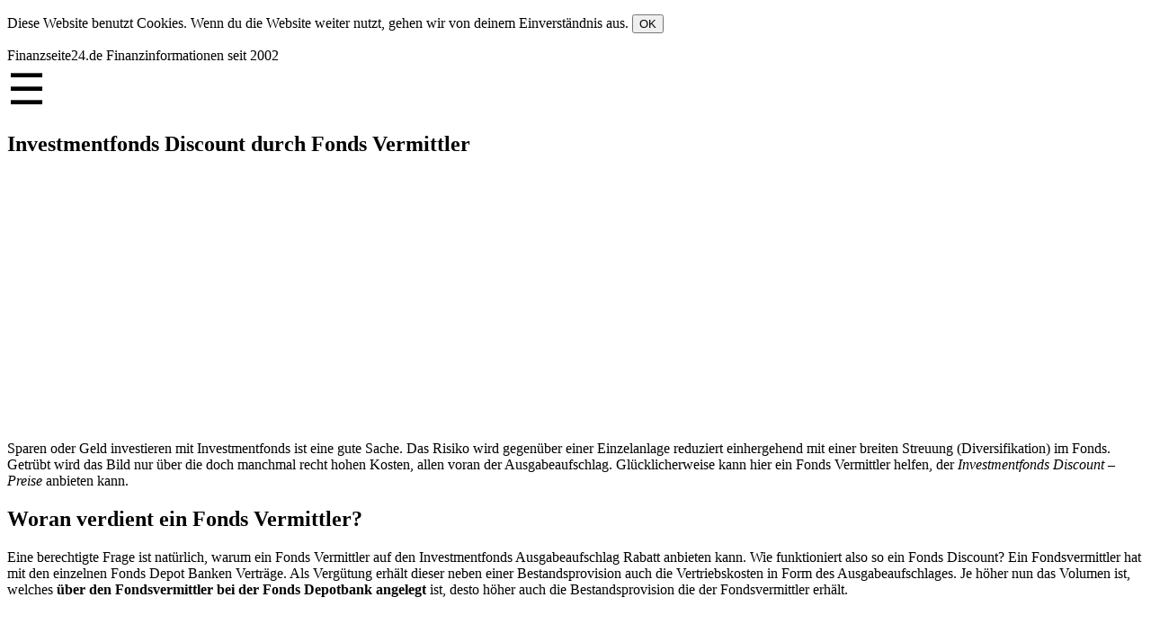

--- FILE ---
content_type: text/html; charset=UTF-8
request_url: http://www.finanzseite24.de/investmentfonds/mit-fonds-vermittler-zu-investmentfonds-discount.php
body_size: 14346
content:
<!DOCTYPE html>
<html lang='de'>
<head>
   <!--<meta http-equiv="content-type" content="text/html; charset=UTF-8" />-->
   <meta charset="UTF-8">
   <meta name="language" content="de" />
   <title>Investmentfonds Discount - Fonds Vermittler helfewn sparen</title>
   <link rel="SHORTCUT ICON" href="/pics/favicon.ico" />
   <link rel="canonical" href="http://www.finanzseite24.de/investmentfonds/mit-fonds-vermittler-zu-investmentfonds-discount.php" />
   <meta name="keywords" content="Investmentfonds Discount,Ausgabeaufschlag Rabatt,Fondsvermittler,Fonds Discount,Investmentfonds Vermittler,Fonds Vermittler,Direktrabatt,Kickback Rabatt" />
   <meta name="description" content="Ausgabeaufschlag sparen mit einem Fonds Vermittler - wie funktionniert der Investmentfonds Discount?" />
   <meta http-equiv="content-encoding" content="gzip" />
   <meta name="viewport" content="width=device-width, initial-scale=1.0" />
   <link rel="stylesheet" type="text/css" href="/css/styles.css" media="screen" />
   <link rel="stylesheet" type="text/css" href="/css/fa/all.css" media="screen" />
      <script src="/js/navi.js"></script>
    
    
   
   </head>
<body>
    <!-- <div id="secBody"> -->
        <div id="cookie" class="cookie">
                <p>Diese Website benutzt Cookies. Wenn du die Website weiter nutzt, gehen wir von deinem Einverst&auml;ndnis aus. <input type="button" value="OK" onclick="btnClickCookie()" /></p>
       </div>
    <!--=================================================================
    //                        Header der Seite 
    ===================================================================== -->
<header>
            <div class="logo">
                <!-- LOGO -->
                
            </div> 
            <div class="slogan" >
                 <span class="hl">Finanzseite24.de</span>
                 <span class="sub">Finanzinformationen seit 2002</span>
            </div>
            <div>
				<span id="barMenu" style="font-size:48px;cursor:pointer" onclick="openNav()">&#9776;</span>
            </div>
</header><!--=================================================================
//                        Inhalt der Seite 
===================================================================== -->   
<div id="mainRw">

    <!--////////////////////      Inhalt      ///////////////////////-->
    <div id="main">
        <article>
        <header>
        <h1>Investmentfonds Discount durch Fonds Vermittler</h1>  
            </header>
            <section>

    <!--///////////////////////////      Linkblock Start       //////////////////////////////////-->
    <script async src="https://pagead2.googlesyndication.com/pagead/js/adsbygoogle.js"></script>
<!-- 2018-Finanzseite24-LinkBlock -->
<ins class="adsbygoogle"
     style="display:block"
     data-ad-client="ca-pub-2018013118798613"
     data-ad-slot="4233698560"
     data-ad-format="link"
     data-full-width-responsive="true"></ins>
<script>
(adsbygoogle = window.adsbygoogle || []).push({});
</script>
<!--///////////////////////////      Linkblock Ende       //////////////////////////////////-->       
<p>Sparen oder Geld investieren mit Investmentfonds ist eine gute Sache. Das Risiko wird gegenüber einer 
    Einzelanlage reduziert einhergehend mit einer breiten Streuung (Diversifikation) im Fonds. Getrübt 
    wird das Bild nur über die doch manchmal recht hohen Kosten, allen voran der Ausgabeaufschlag. 
    Glücklicherweise kann hier ein Fonds Vermittler helfen, der <em>Investmentfonds Discount – Preise</em> anbieten 
    kann.</p>

<h2>Woran verdient ein Fonds Vermittler?</h2>
<p>Eine berechtigte Frage ist natürlich, warum ein Fonds Vermittler auf den Investmentfonds 
    Ausgabeaufschlag Rabatt anbieten kann. Wie funktioniert also so ein Fonds Discount? Ein Fondsvermittler hat mit den 
    einzelnen Fonds Depot Banken Verträge. Als Vergütung erhält dieser neben einer Bestandsprovision auch 
    die Vertriebskosten in Form des Ausgabeaufschlages.  Je höher nun das Volumen ist, welches <strong>über den 
    Fondsvermittler bei der Fonds Depotbank angelegt</strong> ist, desto höher auch die Bestandsprovision die der 
    Fondsvermittler erhält.</p>

<!--///////////////////////////      InArticle Start       //////////////////////////////////-->
<script async src="https://pagead2.googlesyndication.com/pagead/js/adsbygoogle.js"></script>
<ins class="adsbygoogle"
     style="display:block; text-align:center;"
     data-ad-layout="in-article"
     data-ad-format="fluid"
     data-ad-client="ca-pub-2018013118798613"
     data-ad-slot="2019115686"></ins>
<script>
     (adsbygoogle = window.adsbygoogle || []).push({});
</script>
<!--///////////////////////////      InArticle Ende        //////////////////////////////////-->

<h2>Wie kommt der Kunde an den Fonds Discount?</h2>
<p>Die Vergütung, die der <em>Investmentfonds Vermittler von der Depotbank</em> erhält kann er nun zum Teil an seine Kunden 
    weitergeben. Um sein Bestandsvolumen zu erhöhen bietet der Fonds Vermittler Anlegern einen Ausgabeaufschlag Rabatt
     und eventuell zusätzlich eine Reduktion oder gar einen Entfall auf die 
    Depotgebühr an</p>

<h2>Welche Formen des rabattierten Ausgabeaufschlags gibt es?</h2>
<p>Im Wesentlichen unterscheidet man bei den rabattierten Ausgabeaufschlägen zwischen einem <em>KickBack Rabatt</em> 
    und einem <em>Direktrabatt</em>.</p>

<!--///////////////////////////      InArticle Start       //////////////////////////////////-->
<script async src="https://pagead2.googlesyndication.com/pagead/js/adsbygoogle.js"></script>
<ins class="adsbygoogle"
     style="display:block; text-align:center;"
     data-ad-layout="in-article"
     data-ad-format="fluid"
     data-ad-client="ca-pub-2018013118798613"
     data-ad-slot="2019115686"></ins>
<script>
     (adsbygoogle = window.adsbygoogle || []).push({});
</script>
<!--///////////////////////////      InArticle Ende        //////////////////////////////////-->


<h3>Investmentfonds Discount via Kickback Rabatt</h3>
<p>Beim Kickback Rabatt erwirbt der Kunde Anteile an einem Investmentfonds zum vollen Ausgabeaufschlag. 
    Die Differenz zwischen Der ausgewiesene Ausgabeaufschlag bei der Abrechnung wird dem Kunden 
    nachträglich anteilig (oft gibt es gar <strong>100% Ausgabeaufschlag Rabatt</strong>) auf <a href="/girokonto/girokonto-vergleich.php">ein günstiges Girokonto überwiesen</a>. </p>


<h4>Beispielrechnung Kickback Rabatt</h4>
<p>Der Kunde investiert in einen Fonds 1000 Euro, bei einem Verkaufspreis von 100 Euro. (Rücknahmepreis 
    95 Euro. Somit erhält der Kunde 10 Fondsanteile die in seinem Depot einen Wert von 950 Euro haben. 
    Die 50 Euro (10 Anteile a 5 Euro AA) erhält er anteilig erstattet. Die Investition bei einem Rabatt 
    von 100% beträgt demnach 950 Euro.</p>

<h3>Fonds Discount via Direktrabatt</h3>
<p>Alternativ zum KickBack Rabatt gibt es noch den <strong>Fonds Discount via Direktrabatt</strong>. Hierbei kann der Kunde den Fonds gleich zum 
    Nettoinventarwert (also dem Rücknahmepreis) erwerben kann. Somit erhält der Kunde keine Rückzahlung, 
    d.h. es werden gleich für den Rabatt vermehrt Investmentanteile erworben. </p>


<h4>Beispielrechnung Direktrabatt</h4>
<p>Ein Kunde investiert über einen <strong>Investmentfonds Vermittler</strong> in einen Fonds 1000 Euro, bei einem Verkaufspreis von 100 Euro und einem 
    Rücknahmepreis von 95 Euro. Der Kunde erhält somit 10,526 Fondsanteile (1000,- Euro / 95 Euro). 
    Die Investition entspricht demnach 1000 Euro, die er gleich als Gegenwert in seinem Investment Depot 
    besitzt. </p>


<h2>Weitere Services von Fonds Discountern</h2>


<p>Neben zusätzlichen Services wie Depotanalysen, Börseninformationen, Musterdepots etc. bieten 
    Fondsvermittler auch oft noch eine Reduktion der Depotgebühren an. Dies ist meist abhängig vom 
    Depotvolumen, welches man bei einer Depotbank über den <em>Fonds Vermittler</em> hält. Vereinzelt kann der 
    Fonds Vermittler auch gleich die gesamte Depotgebühr übernehmen.</p>

<h3>Mit einem Fonds Vermittler zum Investmentfonds Discount</h3>
<p>Wie kann man nun in den Genuss  eines Investmentfonds Discount in Form des 
    rabattierten Ausgabeaufschlages und der geringen Depotkosten kommen? Dies geht sehr einfach. Bei jedem 
    Fondsvermittler kann man ein Formular für einen Vermittlerwechsel herunterladen. Dies muss ausgefüllt 
    werden und nach Legitimierung -  oft via PostIdent – wird dieses Formular an die Depotbank geschickt. 
    Sobald man dann  die Bestätigung des Vermittlerwechsels bekommt, kann man rabattiert Investmentfonds 
    erwerben.</p>

<h2>Fazit Investmentfonds Vermittler</h2>
<p>Nicht alle Kosten eines Investmentfonds kann man über einen Investmentfonds Vermittler einsparen. Aber über einen Fondsvermittler kann man 
    den Ausgabeaufschlag und die Depotgebühr sehr positiv beeinflussen. Somit bessert sich das <em>Bild der 
    Kosten bei Investmentfonds über einen Fondsvermittler dann schnell</em>.</p>



            </section>
            <!--///////////////////////////      Linkblock Start       //////////////////////////////////-->
    <script async src="https://pagead2.googlesyndication.com/pagead/js/adsbygoogle.js"></script>
<!-- 2018-Finanzseite24-LinkBlock -->
<ins class="adsbygoogle"
     style="display:block"
     data-ad-client="ca-pub-2018013118798613"
     data-ad-slot="4233698560"
     data-ad-format="link"
     data-full-width-responsive="true"></ins>
<script>
(adsbygoogle = window.adsbygoogle || []).push({});
</script>
<!--///////////////////////////      Linkblock Ende       //////////////////////////////////-->
</article>


    </div>

    <!--//////////////////      Navigation      /////////////////////-->
    <div id="mySidenav" class="sidenav">
     
        <a href="javascript:void(0)" id="xClose" class="closebtn" onclick="closeNav()">&times;</a>
        <a href="https://www.finanzseite24.de">Home</a>
        <a href="/festgeldzinsen/festgeld-vergleich.php">Festgeld Vergleich</a>
        <a href="/tagesgeldzinsen/tagesgeld-vergleich.php">Tagesgeld Vergleich</a>
        <a href="/tagesgeldzinsen/tagesgeldrechner.php">Tagesgeldrechner</a>
        <a href="/girokonto/girokonto-vergleich.php">Girokonto Vergleich</a>
        <a href="/zinsen/zinsrechner.php">Zinsrechner</a>
        <a href="/zinsen/zinseszins-rechner.php">Zinseszins Rechner</a>
        <a href="/zinsen/sparkonto-sparzinsen.php">Sparkonto / Sparzinsen</a>   
        <a href="/finanz-software/online-banking-programme.php">Online Banking SW</a>      

        <a href="#" id="ratgeber" onclick="toggle(event)"><span style="flex-grow:1;">Ratgeber</span> <span id="ratgeberClosed">&#9656;</span><span id="ratgeberOpen" style="display:none;">&#9662;</span></a>      
        <div id="ratgeberSubNav" class="subm" style="display:none;">

               <a  href="/ratgeber/guthabenzinsen.php">Guthabenzinsen</a>
               <a href="/ratgeber/sparbuch-vorschusszinsen.php">Sparbuch Vorschusszinsen</a>
               <a href="/ratgeber/sparbrief.php">Sparbriefe</a>
               <a href="/ratgeber/wahl-tagesgeldanbieter.php">Auswahl Tagesgeldkonto</a>
               <a href="/ratgeber/sparkonto-kinder.php">Kinder Sparkonten</a>
               <a href="/ratgeber/einlagensicherung.php">Einlagensicherung</a>
               <a href="/ratgeber/freistellungsauftrag.php">Freistellungsauftrag</a>
               <a href="/ratgeber/filialbank-direktbank-vergleich.php">Filial-Direktbank Vergleich</a>
               <a href="/ratgeber/abgeltungssteuer.php">Abgeltungssteuer</a>
               <a href="/ratgeber/sparbuch.php">Sparbuch</a>
               <a href="/ratgeber/festgeld-vorfaelligkeit.php">Vorf&auml;lligkeitszinsen Festgeld</a>
               <a href="/ratgeber/rentenbesteuerung.php">Rentenbesteuerung</a>
               <a href="/ratgeber/bundeswertpapiere.php">Bundeswertpapiere</a>
        </div>

        <a href="#" id="fonds" onclick="toggle(event)"><span style="flex-grow:1;">Investmentfonds</span> <span id="fondsClosed">&#9656;</span><span id="fondsOpen" style="display:none;">&#9662;</span></a>      
        <div id="fondsSubNav" class="subm" style="display:none;">
               <a href="/investmentfonds/fonds.php">Investmentfonds Einführung</a>
               <a href="/investmentfonds/geldmarktfonds-vergleich-merkmale-kosten-risiken.php">Geldmarktonds Merkmale</a>
               <a href="/investmentfonds/mit-fonds-vermittler-zu-investmentfonds-discount.php">Investmentfonds zum Discount</a>
        </div>
        <a href="#" id="baufi" onclick="toggle(event)"><span style="flex-grow:1;">Finanzierung</span> <span id="baufiClosed">&#9656;</span><span id="baufiOpen" style="display:none;">&#9662;</span></a>      
        <div id="baufiSubNav" class="subm" style="display:none;">
			   <a href="/immobilienfinanzierung/darlehensrechner.php">Darlehensrechner</a>
               <a href="/immobilienfinanzierung/baufinanzierungsrechner.php">Baufinanzierungsrechner</a>
               <a href="/immobilienfinanzierung/annuitaetenrechner.php">Annuitätenrechner</a>               
               <a href="/tilgungsdarlehen-berechnen/tilgungsdarlehen-rechner.php">Tilgungsdarlehen Rechner</a>
               <a href="/immobilienfinanzierung/tilgungsdarlehen-einfach-erklaert.php">Definition Tilgungsdarlehen</a>
        </div>
        <a href="#" id="info" onclick="toggle(event)"><span style="flex-grow:1;">Information</span> <span id="infoClosed">&#9656;</span><span id="infoOpen" style="display:none;">&#9662;</span></a>      
        <div id="infoSubNav" class="subm" style="display:none;">
			   <a href="/information/unternehmen-fintech-startups.php">Fintech Startups</a>
        </div>
        <a href="/blog">Blog</a>  
 
    

</div>
    

 </div>
<!--=================================================================
//                        Footer der Seite 
===================================================================== -->
<footer>
    
    <div><a href="/add/disclaimer.php" rel="nofollow">Haftungsausschluss</a></div>
    <div><a href="/add/datenschutz.php" rel="nofollow">Datenschutz</a></div>
    <div><a href="/add/imp.php" rel="nofollow">Impressum</a></div>
</footer>

</body>
</html> 

--- FILE ---
content_type: text/html; charset=utf-8
request_url: https://www.google.com/recaptcha/api2/aframe
body_size: 268
content:
<!DOCTYPE HTML><html><head><meta http-equiv="content-type" content="text/html; charset=UTF-8"></head><body><script nonce="kBfFs9QIyL1lQanY8kGQ0g">/** Anti-fraud and anti-abuse applications only. See google.com/recaptcha */ try{var clients={'sodar':'https://pagead2.googlesyndication.com/pagead/sodar?'};window.addEventListener("message",function(a){try{if(a.source===window.parent){var b=JSON.parse(a.data);var c=clients[b['id']];if(c){var d=document.createElement('img');d.src=c+b['params']+'&rc='+(localStorage.getItem("rc::a")?sessionStorage.getItem("rc::b"):"");window.document.body.appendChild(d);sessionStorage.setItem("rc::e",parseInt(sessionStorage.getItem("rc::e")||0)+1);localStorage.setItem("rc::h",'1768400746756');}}}catch(b){}});window.parent.postMessage("_grecaptcha_ready", "*");}catch(b){}</script></body></html>

--- FILE ---
content_type: application/javascript
request_url: http://www.finanzseite24.de/js/navi.js
body_size: 2614
content:
// --------------------------------------------------------------
//               Menü einblenden / ausblenden                  //
// --------------------------------------------------------------
// function openNav() {

// if (document.body.clientWidth > 800) {
//     document.getElementById("mySidenav").style.width = "250px";
// } else {
//     document.getElementById("mySidenav").style.width = "100vw";    
//    // document.getElementById("mySidenav").style.overflow = "hidden";  
//     document.getElementById("mySidenav").style.left = "0px";  
//        document.getElementById("main").style.display = "none";   
// }
//     // document.getElementById("main").style.marginLeft = "250px";
//     document.getElementById("barMenu").style.display = "none"; 
//    // document.body.style.backgroundColor = "rgba(0,0,0,0.4)";
// }


function openNav() {
    if (document.body.clientWidth < 450) {
        document.getElementById("mySidenav").style.width = "100%";   
                document.getElementById("main").style.display = "none";  
    } else {
        document.getElementById("mySidenav").style.width = "250px";       
    }
 
    document.getElementById("mySidenav").style.left = "0px";  
    // document.getElementById("main").style.display = "none";   
    document.getElementById("barMenu").style.display = "none"; 
    }

function closeNav() {
    document.getElementById("mySidenav").style.width = "0px";
    // document.getElementById("main").style.marginLeft= "0";
//    document.body.style.backgroundColor = "white";
    document.getElementById("barMenu").style.display = "flex"; 
    document.getElementById("main").style.display = "flex";  
}

// --------------------------------------------------------------
//             Untermenüs einblenden / ausblenden              //
// --------------------------------------------------------------
function toggle(event) {
    var txt = event.target.parentNode.id;  
    if (document.getElementById(txt + "Open").style.display == "none") {
        document.getElementById(txt + "SubNav").style.display = "flex";
        document.getElementById(txt + "Open").style.display = "flex";
        document.getElementById(txt + "Closed").style.display = "none";     

    } else {
        document.getElementById(txt + "SubNav").style.display = "none";
        document.getElementById(txt + "Open").style.display = "none";
        document.getElementById(txt + "Closed").style.display = "flex";    
    }
}
function btnClickCookie() {
    document.getElementById("cookie").style.display = "none";
   document.cookie ="cookieAccepted=OK;path=/";
}

